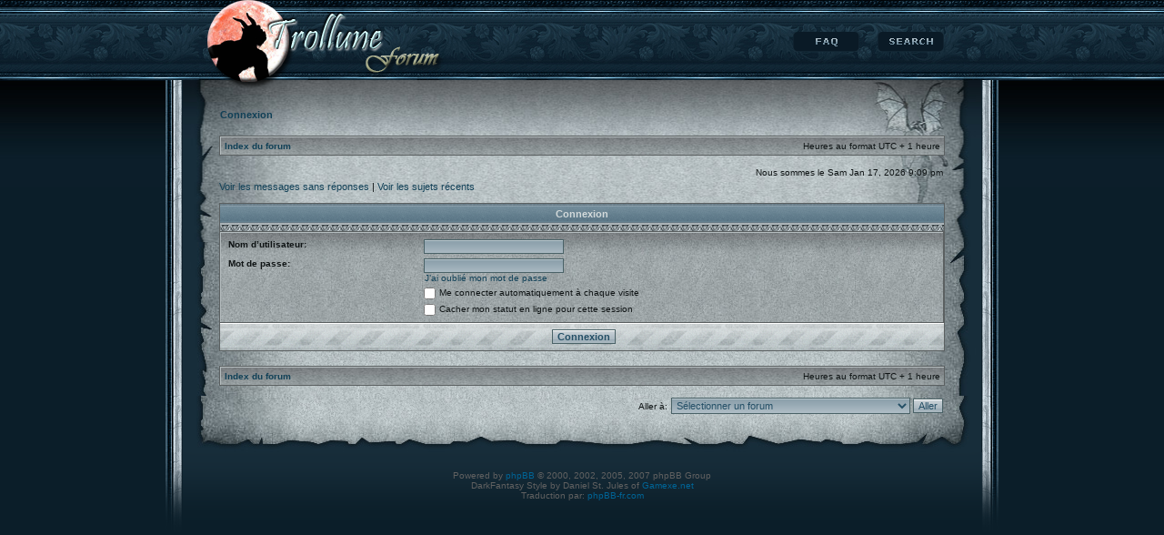

--- FILE ---
content_type: text/html; charset=UTF-8
request_url: http://forum.trollune.fr/ucp.php?mode=login&sid=0fa66740e2a07289d32599ecff4c5900
body_size: 9246
content:
<!DOCTYPE html PUBLIC "-//W3C//DTD XHTML 1.0 Transitional//EN" "http://www.w3.org/TR/xhtml1/DTD/xhtml1-transitional.dtd">
<html xmlns="http://www.w3.org/1999/xhtml" dir="ltr" lang="fr" xml:lang="fr">
<head>
<title>Le forum de Trollune &bull; Panneau de l’utilisateur &bull; Connexion</title>
<meta http-equiv="content-type" content="text/html; charset=UTF-8" />
<meta http-equiv="content-language" content="fr" />
<meta http-equiv="content-style-type" content="text/css" />
<meta http-equiv="imagetoolbar" content="no" />
<meta name="resource-type" content="document" />
<meta name="distribution" content="global" />
<meta name="copyright" content="2000, 2002, 2005, 2007 phpBB Group" />
<meta name="keywords" content="" />
<meta name="description" content="" />

<link rel="stylesheet" href="./style.php?id=2&amp;lang=fr&amp;sid=76253a676bf31342b2d8adef3db7b9ef" type="text/css" />
<!--[if IE]><link rel="stylesheet" href="./styles/DarkFantasy/theme/ie.css" type="text/css" /><![endif]-->
<!--[if lte IE 6]>
<script defer type="text/javascript" src="./styles/DarkFantasy/template/pngfix.js"></script>
<link rel="stylesheet" href="./styles/DarkFantasy/theme/ie6.css" type="text/css" />
<![endif]-->
<script type="text/javascript">
// <![CDATA[


function popup(url, width, height, name)
{
	if (!name)
	{
		name = '_popup';
	}

	window.open(url.replace(/&amp;/g, '&'), name, 'height=' + height + ',resizable=yes,scrollbars=yes,width=' + width);
	return false;
}

function jumpto()
{
	var page = prompt('Entrer le numéro de page où vous souhaitez aller.:', '');
	var perpage = '';
	var base_url = '';

	if (page !== null && !isNaN(page) && page > 0)
	{
		document.location.href = base_url.replace(/&amp;/g, '&') + '&start=' + ((page - 1) * perpage);
	}
}

/**
* Find a member
*/
function find_username(url)
{
	popup(url, 760, 570, '_usersearch');
	return false;
}

/**
* Mark/unmark checklist
* id = ID of parent container, name = name prefix, state = state [true/false]
*/
function marklist(id, name, state)
{
	var parent = document.getElementById(id);
	if (!parent)
	{
		eval('parent = document.' + id);
	}

	if (!parent)
	{
		return;
	}

	var rb = parent.getElementsByTagName('input');
	
	for (var r = 0; r < rb.length; r++)
	{
		if (rb[r].name.substr(0, name.length) == name)
		{
			rb[r].checked = state;
		}
	}
}



// ]]>
</script>
</head>
<body class="ltr">
<a name="top"></a>

<div id="container">
<div id="wrapper">

<div id="header">
<a href="./index.php?sid=76253a676bf31342b2d8adef3db7b9ef"><img src="./styles/DarkFantasy/imageset/site_logo.png" alt="" title="" /></a>
<div id="top_menu">
	<a id="search" href="./search.php?sid=76253a676bf31342b2d8adef3db7b9ef">Rechercher</a>
	<a id="faq" href="./faq.php?sid=76253a676bf31342b2d8adef3db7b9ef">FAQ</a>
</div>
</div>

<div id="content1">
<div id="content2">
<div id="content3">

	<br style="clear: both;" />

	<p class="genmed"><a href="./ucp.php?mode=login&amp;sid=76253a676bf31342b2d8adef3db7b9ef"><b>Connexion</b></a></p>
	
	<br style="clear: both;" />

	<table class="tablebg" width="100%" cellspacing="1" cellpadding="0" style="margin-top: 5px;">
	<tr>
		<td class="row1">
			<p class="breadcrumbs"><a href="./index.php?sid=76253a676bf31342b2d8adef3db7b9ef">Index du forum</a></p>
			<p class="datetime">Heures au format UTC + 1 heure </p>
		</td>
	</tr>
	</table>
	
	<br />
	
	<table width="100%" cellspacing="0">
	<tr>
		<td class="gensmall"></td>
		<td class="gensmall" align="right">Nous sommes le Sam Jan 17, 2026 9:09 pm<br /></td>
	</tr>
	</table>

	
	<p class="searchbar">
		<span style="float: left;"><a href="./search.php?search_id=unanswered&amp;sid=76253a676bf31342b2d8adef3db7b9ef">Voir les messages sans réponses</a> | <a href="./search.php?search_id=active_topics&amp;sid=76253a676bf31342b2d8adef3db7b9ef">Voir les sujets récents</a></span>
		
	</p>
	

	<br style="clear: both;" /><br />

<form action="./ucp.php?mode=login&amp;sid=76253a676bf31342b2d8adef3db7b9ef" method="post">

<table class="tablebg" width="100%" cellspacing="1">
<tr>
	
		<th colspan="2">Connexion</th>
	
</tr>

<tr>
	<td class="row2">
	
		<table align="center" cellspacing="1" cellpadding="4" style="width: 100%;">
		

		<tr style="background: transparent;">
			<td valign="top" ><b class="gensmall">Nom d’utilisateur:</b></td>
			<td><input class="post" type="text" name="username" size="25" value="" tabindex="1" />
				
			</td>
		</tr>
		<tr style="background: transparent;">
			<td valign="top" ><b class="gensmall">Mot de passe:</b></td>
			<td>
				<input class="post" type="password" name="password" size="25" tabindex="2" />
				<br /><a class="gensmall" href="./ucp.php?mode=sendpassword&amp;sid=76253a676bf31342b2d8adef3db7b9ef">J’ai oublié mon mot de passe</a>
			</td>
		</tr>
		
			<tr style="background: transparent;">
				<td>&nbsp;</td>
				<td><input type="checkbox" class="radio" name="autologin" tabindex="3" /> <span class="gensmall">Me connecter automatiquement à chaque visite</span></td>
			</tr>
			
			<tr style="background: transparent;">
				<td>&nbsp;</td>
				<td><input type="checkbox" class="radio" name="viewonline" tabindex="4" /> <span class="gensmall">Cacher mon statut en ligne pour cette session</span></td>
			</tr>
		
		</table>
	</td>
</tr>


<tr>
	<td class="cat" colspan="2" align="center"><input type="hidden" name="sid" value="76253a676bf31342b2d8adef3db7b9ef" />
<input type="hidden" name="redirect" value="index.php" />
<input type="submit" name="login" class="btnmain" value="Connexion" tabindex="5" /></td>
</tr>
</table>


</form>

<br clear="all" />

<table class="tablebg" width="100%" cellspacing="1" cellpadding="0" style="margin-top: 5px;">
	<tr>
		<td class="row1">
			<p class="breadcrumbs"><a href="./index.php?sid=76253a676bf31342b2d8adef3db7b9ef">Index du forum</a></p>
			<p class="datetime">Heures au format UTC + 1 heure </p>
		</td>
	</tr>
	</table>

<br clear="all" />

<div align="right">
	<form method="post" name="jumpbox" action="./viewforum.php?sid=76253a676bf31342b2d8adef3db7b9ef" onsubmit="if(document.jumpbox.f.value == -1){return false;}">

	<table cellspacing="0" cellpadding="0" border="0">
	<tr>
		<td nowrap="nowrap"><span class="gensmall">Aller à:</span>&nbsp;<select name="f" onchange="if(this.options[this.selectedIndex].value != -1){ document.forms['jumpbox'].submit() }">

		
			<option value="-1">Sélectionner un forum</option>
		<option value="-1">------------------</option>
			<option value="11">Viande fraîche (nouveautés)</option>
		
			<option value="1">&nbsp; &nbsp;Actus</option>
		
			<option value="23">&nbsp; &nbsp;&nbsp; &nbsp;Opérations Spéciales</option>
		
			<option value="12">Festins (événements)</option>
		
			<option value="2">&nbsp; &nbsp;Parties</option>
		
			<option value="17">&nbsp; &nbsp;&nbsp; &nbsp;Jeux de Rôles</option>
		
			<option value="22">&nbsp; &nbsp;&nbsp; &nbsp;&nbsp; &nbsp;[SR4] Campagne Harmelyo</option>
		
			<option value="18">&nbsp; &nbsp;&nbsp; &nbsp;Jeux de Plateaux/Cartes</option>
		
			<option value="19">&nbsp; &nbsp;&nbsp; &nbsp;Jeux de Cartes (TCG &amp; JCE uniquement)</option>
		
			<option value="20">&nbsp; &nbsp;&nbsp; &nbsp;Jeux de Figurines</option>
		
			<option value="3">&nbsp; &nbsp;Tournois</option>
		
			<option value="15">&nbsp; &nbsp;&nbsp; &nbsp;Tournois de Cartes (TCG &amp; JCE uniquement)</option>
		
			<option value="16">&nbsp; &nbsp;&nbsp; &nbsp;Tournois de Figurines</option>
		
			<option value="24">&nbsp; &nbsp;&nbsp; &nbsp;Tournois Autres</option>
		
			<option value="4">&nbsp; &nbsp;Animations</option>
		
			<option value="21">&nbsp; &nbsp;Association Plan B</option>
		
			<option value="13">Palabres</option>
		
			<option value="10">&nbsp; &nbsp;Général</option>
		
			<option value="5">&nbsp; &nbsp;Jeux de rôles</option>
		
			<option value="6">&nbsp; &nbsp;Jeux de Plateaux/Cartes</option>
		
			<option value="7">&nbsp; &nbsp;Jeux de Cartes (TCG &amp; JCE uniquement)</option>
		
			<option value="8">&nbsp; &nbsp;Figurines</option>
		
			<option value="9">&nbsp; &nbsp;Livres</option>
		

		</select>&nbsp;<input class="btnlite" type="submit" value="Aller" /></td>
	</tr>
	</table>

	</form>
</div>



<!--
		We request you retain the full copyright notice below including the link to www.phpbb.com.
		This not only gives respect to the large amount of time given freely by the developers
		but also helps build interest, traffic and use of phpBB3. If you (honestly) cannot retain
		the full copyright we ask you at least leave in place the "Powered by phpBB" line, with
		"phpBB" linked to www.phpbb.com. If you refuse to include even this then support on our
		forums may be affected.

		The phpBB Group : 2006
//-->

</div>
</div>
</div>

<div id="footer">
	<span class="notice">
	Powered by <a href="http://www.phpbb.com/">phpBB</a> &copy; 2000, 2002, 2005, 2007 phpBB Group<br />
	DarkFantasy Style by Daniel St. Jules of <a href="http://www.gamexe.net">Gamexe.net</a><br />
	Traduction par: <a href="http://forums.phpbb-fr.com">phpBB-fr.com</a><br /></span>
</div>

</div>
</div>



</body>
</html>